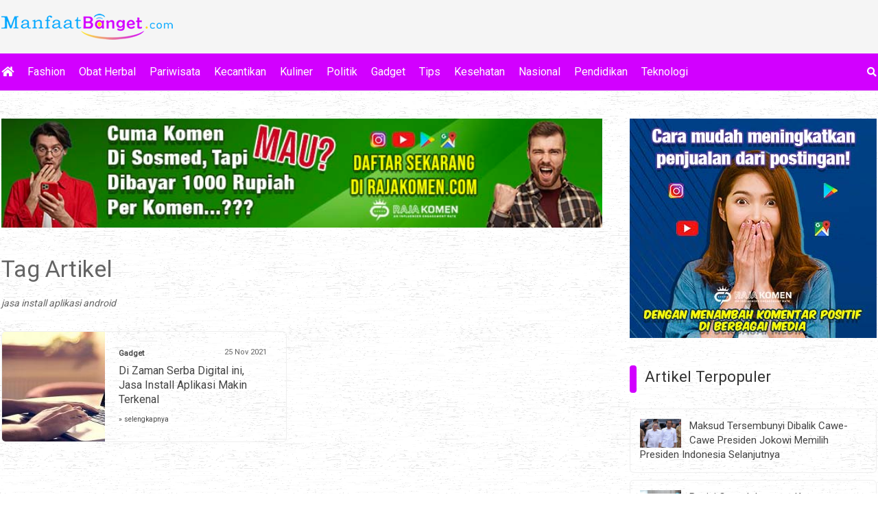

--- FILE ---
content_type: text/html; charset=UTF-8
request_url: https://manfaatbanget.com/tag/jasa-install-aplikasi-android/
body_size: 7645
content:
<!DOCTYPE HTML>
<html>
<head>
<meta charset="UTF-8"/>
<title>Tags Artikel - jasa install aplikasi android</title> 
<base href="https://manfaatbanget.com" />
<meta name="description" content="" />
<meta name="keywords" content="" />
<meta name="viewport" content="width=device-width, initial-scale=1">
<link href="./tm_design/icon_page.png" rel="shortcut icon" />
<!-- fb -->
<meta property="og:url"           content="manfaatbanget.com/tag/jasa-install-aplikasi-android/" />
<meta property="og:type"          content="website" />
<meta property="og:title"         content="Tags Artikel - jasa install aplikasi android - ManfaatBanget.com" />
<meta property="og:description"   content="" />
<meta property="og:image"         content="https://manfaatbanget.com/tm_design/fbshare.jpg" />

<link rel="stylesheet" href="./tm_css/bootstrap.min.css" type="text/css" /> 
<link rel="stylesheet" href="./tm_css/general_style.css" type="text/css" /> 
<link rel="stylesheet" href="./tm_css/padding.css" type="text/css" /> 
<link rel="stylesheet" href="./tm_css/padding_resv.css" type="text/css" /> 
<link rel="stylesheet" href="./tm_css/menu_top2.css" type="text/css" /> 
<link rel="stylesheet" href="./tm_css/article1.css" type="text/css" />
<link rel="stylesheet" href="./tm_css/article_footer.css" type="text/css" />
<link rel="stylesheet" href="./tm_css/footer.css" type="text/css" />
<link rel="stylesheet" href="./tm_css/body2.css" type="text/css" />

<link rel="stylesheet" href="./tm_css/fontawesome-free/css/all.min.css" type="text/css" />

<meta name="viewport" content="width=device-width, initial-scale=1" />
<style>
.card_imgthumbnail{
	overflow:hidden;	
}
.card_imgthumbnail img{
	
	transition: transform .2s;	
}
.card_imgthumbnail img:hover{
  -ms-transform: scale(1.1); /* IE 9 */
  -webkit-transform: scale(1.1); /* Safari 3-8 */
  transform: scale(1.1);

}	
.border_only{
	border:solid 1px #EFEFEF;	
	border-radius:6px;
}
body{
	background: #fff url(../tm_design/bg_body.png) repeat;
}
.bg_trsf{
	background: #f5f5f5;	 
}
.bg_pop_artikel{
	background-color:#fff;
}
.admin_bg_footer{
	background-color:#D200FF;	 
}
.btn_theme{
	background-color:#D200FF;	
	color:#fff !important;	
}
.btn_theme:hover{
	background-color:#fc0;	
	 
}
/* big thumb nail */
a.kategory{
	color:#f5f5f !important;
}
a.kategory:hover{
	color:#D200FF !important;
}
.bg_big_thumb{
	background:#FCF3F5;
}
/* akhir edit css  dari admin*/
/* ******************************************** edit menu */
ul.ulnav_top li a{
	 color:#fff !important;
}
ul.ulnav_top li ul li a{
	background:#D200FF;
	border-bottom:solid 1px #EFEFEF;
}
ul.ulnav_top li a:hover{
	color:#fc0 !important;
}


/* ******************************************** edit side bar */
.side_bg_header{
/*	background:#D200FF; */
	padding:10px 10px 10px 10px;
}
.side_bg_header::before{
	background:#D200FF;
	content: '';
	width:10px;
	height:40px;;
	position:absolute;
	display:block;
	margin:0px 0px 0px -10px; 
	border-radius:4px;
}
.side_header_color{
	color:#333;
	padding-left:12px;
}
 
.wrap_pop_artikel{
	padding:4%;
	 
	margin-bottom:10px;
	border:solid 1px #EFEFEF;	
	border-radius:6px;
}
.article_sml{	 
	border-bottom:solid 0px red;	
}

.link_tag{
	background:#fff;	
}

a.link_tag{
	 
	 display:inline-block;
	 padding:5px 10px;
	 margin:8px 8px 8px 0px;
	 border-radius:6px;
	 
	 color:#666;
	 box-shadow:0px 0px 6px #ccc;
	 border:solid 1px  #fff;
}
a.link_tag:hover{
 	display:inline-block;
	padding:5px 10px;
	text-decoration:none;
 
	box-shadow:0px 0px 3px #333;
	
}
.bg_cari_mobile{
	padding:12px 0px 6px 0px;
}
/* ******************************************** edit footer  */
.bg_footer{
	background:#fff;
}
.footer_thumb{
	background:#f5f5f5;
}
.border_footer{
	border:solid 1px #EFEFEF;	
	border-radius:6px;
}
.color_copy{
	color:#fff;
}
.bg_opt{
	/*
	border:solid 1px #EFEFEF;
	border-radius:6px;
	*/
}
.bg_cari_mobile{
	background:#D200FF;
}
a{
	color:#444 !important;
}
a:hover{
	color:#D200FF !important;
	text-decoration:none;
}
.post_para_outter_r{
	border-radius:6px;
	border:solid 1px #EFEFEF;
}
.post_para_outter{
	border-radius:6px;
	border:solid 1px #EFEFEF;
}
.post_para_img_in{
	border-radius-left:6px;
}
a.a_home_header:hover{
		color:#D200FF !important;
	}
@media screen and (min-width:1000px){
	.home_header{
		height:500px;margin-bottom:50px;padding-top:0px;
	}
	a.a_home_header{
		font-size:160%;color:#f5f5f5 !important;
	}
	.bg_home_gradien{
		width:100%;padding:8% 0% 4% 0%;background-image:linear-gradient(to right,rgba(0,0,0,0.8),rgba(0,0,0,0));right:0px;height:500px;
	}
	.home_content{
		padding:0% 50% 0% 0%;
	}
	.menu_bg_opt{
		background: #D200FF;
	}
	ul.ulnav_footer li a{
		color:#fff !important;
	}
	ul.ulnav_footer li a:hover{
		color:#ccc !important;
	}
}
/* menu footer mobile */
@media screen and (max-width:999px){
	a.a_home_header{
		font-size:120%;color:#f5f5f5 !important;
	}
	.home_header{
		height:280px;margin-bottom:0px;padding-top:0px;
		margin-top:120px;
	}
	.bg_home_gradien{
		width:100%;padding:10% 0% 4% 0%;background-image:linear-gradient(to right,rgba(0,0,0,0.8),rgba(0,0,0,0));right:0px;height:280px;
	}
	.home_content{
		padding:0% 40% 0% 0%;
	}
	.menu_bg_opt{
		background: #D200FF;
	}
	ul.ulnav_footer li{
		display:block;
		float:left;
		width:50%;
	}
	
	ul.ulnav_footer li a{
		color:#fff !important;
		
		/* border-bottom:solid 1px #EFEFEF;*/
	}
	ul.ulnav_footer li a:hover{
		 
		background:#55795E;
	}
}
@media screen and (max-width:460px){
	.home_header{
		height:280px;margin-bottom:0px;padding-top:0px;
		margin-top:100px;
	}
}
</style> 
<!-- -->
<script type='text/javascript' src='https://platform-api.sharethis.com/js/sharethis.js#property=6056248339329f00123ae9af&product=sop' async='async'></script>
<!-- -->
</head>

<body>
<div class=""   id="idmove_top"></div>
<div class="just_float bg_trsf cont_top" id="idauto_fixed">
	<div class="just_float bg_trsf">
		<div class="wcenter" id="idblock_logo">  
			<div class="wcenter_in">
				<div class="just_float fleft show_on_mobile padd_top10"  ></div>
				<div class="just_float fleft padd_top20 padd_bottom20" >
					<div class="fleft logo_new text-center">
						<a href="/"><img src="tm_images/websetting/90a4412d837beec0.png" alt="Manfaat Banget" class="bd_logo_img" /></a>
					</div>				
					<div class="fright padd_top10 show_on_desk">
						<div class="sharethis-inline-share-buttons"></div> 
					</div>
				</div>
			</div><!-- wcenter_in-->    
		</div><!-- wcenter-->
		<div class="show_on_desk border_all radius_5 shadow" id="idcari" style="padding:10px; position:fixed;z-index:1550;right:10px;top:90px;background:#fff;display:none;">	
			<div class="just_float" >
				<form method="get" action="/cari-artikel-key.php">
					<div class="fleft" style="width:300px;margin-right:5px;">									
						<input type="text" class="form-control" name="keyword" placeholder="Cari artikel, input keyword" />
					</div>
					<div class="fleft"><button class="btn btn_theme" style="color:#fff;"><span class="fas fa-search " ></span></button></div>
				</form>
			</div>		 
			<div class="just_float padd_top10 text-center" onclick="jQuery('#idcari').hide();">
				<span class="fas fa-times ishovered"></span>
			</div>
		</div>
		<div class="just_float fleft show_on_mobile border_bottom bg_cari_mobile"  >
			<div class="wcenter">  
				<div class="wcenter_in">
					<div class="just_float show_on_mobile ">
						<div class="fright text-center"> 
							<div class="ishover fright" onclick="jstoggle_glip('idmobmenutop_click','idglip')" id="idmenu_mobile">
								 <div class="menu_icon fright" id="idglip"></div>                
							</div>
						</div>
						<div class="fleft ishovered" onclick="jQuery('#idfrmcari_mobile').show()">
							<span class="fas fa-search " style="color:#fff;"></span>
						</div>
					</div>
					<div class="just_float show_on_mobile border_top " id="idfrmcari_mobile" style="display:none; padding:12px;">
						  
								
								<form  class="form-inline" method="get" action="/cari-artikel-key.php">
									<div class="fleft " style="width:80%;"><input type="text" class="form-control" name="keyword" placeholder="Input keyword"/></div>
									<div class="fleft" style="margin-left:5px;">
										<button class="btn btn-dark"><span class="fas fa-search " style="color:#fff;border"></span></button>
									</div>
									<div class="fleft color_red ishovered" style="margin:8px 0px 0px 10px;" onclick="jQuery('#idfrmcari_mobile').hide()"><span class="fas fa-times hovered"></span>
									</div>
									 
								</form>
							 
					</div>
				</div>
			</div>
		</div>
	</div>
	<div class="just_float padd_top10 padd_bottom10 show_on_desk border_bottom menu_bg_opt" id="idmobmenutop_click">
		<div class="wcenter">  
			<div class="wcenter_in">
				<div class="fleft widthleft_menu" style="">
					<ul class="ulnav_top">
						<li class="text-left "><a href="/"><i class="fas fa-home text_hover_yellow ishovered"></i></a></li><li><a href="/fashion/">Fashion</a></li><li><a href="/obat-herbal/">Obat Herbal</a></li><li><a href="/pariwisata/">Pariwisata</a></li><li><a href="/kecantikan/">Kecantikan</a></li><li><a href="/kuliner/">Kuliner</a></li><li><a href="/politik/">Politik</a></li><li><a href="/gadget/">Gadget</a></li><li><a href="/tips/">Tips</a></li><li><a href="/kesehatan/">Kesehatan</a></li><li><a href="/nasional/">Nasional</a></li><li><a href="/pendidikan/">Pendidikan</a></li><li><a href="/teknologi/">Teknologi</a></li>						
					</ul> 
				</div>
				<div class="fleft widthright_menu show_on_desk" style="" onclick="jQuery('#idcari').show();">
					<span class="fas fa-search  fright text_hover_yellow ishovered"></span>
				</div> 
			</div>
		</div>
	</div>
</div> <!-- end of -- cont_top--> 

<div class="just_float cont_top_spr" id="idspsrmenu"  ></div><div class="just_float nfbody_wrapper" >
	<div class="wcenter">
		<div class="wcenter_in">
			 
			
			<div class="just_float padd_bottom40 nfbody">
				<div class="cont_left fleft" id="idcont_left">
					<div class="just_float padd_bottom40 img_full">
						<div class="just_float ">
							<div class="img_full"><a href="/linkclick.php?keylink=63a68ec156482d1ed1567f7d3a1694d4" target="_blank"><img src="./tm_images/banner/50aca1fbeffecc82.jpg" alt="RajaKomen" title="RajaKomen" /></a></div> 
					 </div>							</div>
					<div class="just_float"><h1>Tag Artikel</h1></div><div class="just_float align_left padd_bottom20"><i>jasa install aplikasi android</i></div><!--
<div class="just_float">
						<p style="margin:0px 0px 20px 0px;"><img src="./tm_design/img_spr.png" alt="" /></p>
					</div>

-->
<div class="just_float padd_bottom10"></div><div class="just_float"><div class="post_para_outter fleft" ><div class="post_para_img fleft">
											<div class="post_para_img_in fleft card_imgthumbnail">
												<a href="/gadget/di-zaman-serba-digital-ini-jasa-install-aplikasi-makin-terkenal/" title="Di Zaman Serba Digital ini, Jasa Install Aplikasi Makin Terkenal" ><img src="./tm_images/article/thumb/8242c4b0dfda7d39.jpg" alt="Rajakomen" /></a>
											</div>
										</div><div class="fleft below_img bg_opt" ><div class="just_float" >
												<p class="post_para_pcat">
													<a href="/gadget/" class="fontsize_80 fontbold">Gadget</a> 
													<span class="icon_tgl fright">25 Nov 2021</span>
												</p>
												<p class="post_para_plink"><a href="/gadget/di-zaman-serba-digital-ini-jasa-install-aplikasi-makin-terkenal/" class="post_para_link">Di Zaman Serba Digital ini, Jasa Install Aplikasi Makin Terkenal </a> </p>																		
												 
												<p class="post_para_p fontsize_90">
													<a href="gadget/di-zaman-serba-digital-ini-jasa-install-aplikasi-makin-terkenal/" class="small">&raquo; selengkapnya</a>
												</p>  
											</div>
											<div class="just_float padd_top10" >
												 
												<div class="fright " >
													
												</div>
											</div>
										</div>
								</div></div>		
                </div><!-- end of idcont_left-->
                <div class="cont_right fright" id="idcont_right">
	<div class="auto_fly" id="idwrap_right">
			<div class="just_float" id="idwrap_right_ref">
						<div class="just_float padd_bottom40 show_on_mobile" ></div>
						<div class="just_float img_full padd_bottom20 " >
							<div class="text-center banner_x"><a href="/linkclick.php?keylink=6de8d1ddbf5e6a070ae37b6c071655a0" target="_blank"><img src="./tm_images/banner/7e785c996d2f2a8f.jpg" alt="RajaKomen" title="RajaKomen" /></a></div>						 
						
						</div>
						<div class="just_float padd_bottom10" ></div>
						<div class="just_float side_bg_header" >
							<span class="fontsize_160 side_header_color" >Artikel Terpopuler</span>
						</div>
						 
						<div class="just_float padd_bottom20 padd_top20" >
							<div class="just_float wrap_pop_artikel" >
													<div class="just_float article_sml">
														<div class="article_sml_img fleft">
															<div class="article_sml_img_in fleft card_imgthumbnail">
																<a href="/politik/maksud-tersembunyi-pejabat-negara-dibalik-cawecawe-memilih-pemimpin-selanjutnya/" title="Maksud Tersembunyi Dibalik Cawe-Cawe Presiden Jokowi Memilih Presiden Indonesia Selanjutnya" ><img src="./tm_images/article/thumb/28c2939e191ab5aa.jpg" alt="cawe cawe jokowi" /></a>
															</div>
														</div>													 
														<p class="article_plink_sml"><a href="/politik/maksud-tersembunyi-pejabat-negara-dibalik-cawecawe-memilih-pemimpin-selanjutnya/" >Maksud Tersembunyi Dibalik Cawe-Cawe Presiden Jokowi Memilih Presiden Indonesia Selanjutnya </a></p>
														
													</div>
												</div><!--end of article_artikel --><div class="just_float wrap_pop_artikel" >
													<div class="just_float article_sml">
														<div class="article_sml_img fleft">
															<div class="article_sml_img_in fleft card_imgthumbnail">
																<a href="/tips/begini-contoh-laporan-keuangan-sederhana-yang-cocok-untuk-pelaku-umkm/" title="Begini Contoh Laporan Keuangan Sederhana yang Cocok Untuk Pelaku UMKM" ><img src="./tm_images/article/thumb/653178de086492a5.jpg" alt="Gobiz" /></a>
															</div>
														</div>													 
														<p class="article_plink_sml"><a href="/tips/begini-contoh-laporan-keuangan-sederhana-yang-cocok-untuk-pelaku-umkm/" >Begini Contoh Laporan Keuangan Sederhana yang Cocok Untuk Pelaku UMKM </a></p>
														
													</div>
												</div><!--end of article_artikel --><div class="just_float wrap_pop_artikel" >
													<div class="just_float article_sml">
														<div class="article_sml_img fleft">
															<div class="article_sml_img_in fleft card_imgthumbnail">
																<a href="/nasional/smk-pelita-alikhsan-sumedang-menghadirkan-3-jurusan-untuk-pembangunan-industri/" title="SMK Pelita Al-Ikhsan Sumedang Menghadirkan 3 Jurusan Untuk Pembangunan &amp; Industri" ><img src="./tm_images/article/thumb/17b85952e91b02f6.jpg" alt="SMK Pelita Al-Ikhsan Sumedang Menghadirkan 3 Jurusan Untuk Pembangunan &amp; Industri" /></a>
															</div>
														</div>													 
														<p class="article_plink_sml"><a href="/nasional/smk-pelita-alikhsan-sumedang-menghadirkan-3-jurusan-untuk-pembangunan-industri/" >SMK Pelita Al-Ikhsan Sumedang Menghadirkan 3 Jurusan Untuk Pembangunan &amp; Industri </a></p>
														
													</div>
												</div><!--end of article_artikel --><div class="just_float wrap_pop_artikel" >
													<div class="just_float article_sml">
														<div class="article_sml_img fleft">
															<div class="article_sml_img_in fleft card_imgthumbnail">
																<a href="/obat-herbal/sarang-semut-papua-aneh-tapi-banyak-manfaat/" title="Sarang Semut Papua, Aneh Tapi Banyak Manfaat" ><img src="./tm_images/article/thumb/dc943002155b8184.jpg" alt="Sarang Semut Papua, Aneh Tapi Banyak Manfaat" /></a>
															</div>
														</div>													 
														<p class="article_plink_sml"><a href="/obat-herbal/sarang-semut-papua-aneh-tapi-banyak-manfaat/" >Sarang Semut Papua, Aneh Tapi Banyak Manfaat </a></p>
														
													</div>
												</div><!--end of article_artikel --><div class="just_float wrap_pop_artikel" >
													<div class="just_float article_sml">
														<div class="article_sml_img fleft">
															<div class="article_sml_img_in fleft card_imgthumbnail">
																<a href="/kecantikan/kelebihan-deodorant-spray-dari-mulai-cepat-kering-wangi-sepanjang-hari/" title="Kelebihan Sr12 Deodorant Spray Dari Mulai Cepat Kering Hingga Wangi Sepanjang Hari" ><img src="./tm_images/article/thumb/5a21023de7da10e6.jpg" alt="Kelebihan Sr12 Deodorant Spray Dari Mulai Cepat Kering Hingga Wangi Sepanjang Hari" /></a>
															</div>
														</div>													 
														<p class="article_plink_sml"><a href="/kecantikan/kelebihan-deodorant-spray-dari-mulai-cepat-kering-wangi-sepanjang-hari/" >Kelebihan Sr12 Deodorant Spray Dari Mulai Cepat Kering Hingga Wangi Sepanjang Hari </a></p>
														
													</div>
												</div><!--end of article_artikel --><div class="just_float wrap_pop_artikel" >
													<div class="just_float article_sml">
														<div class="article_sml_img fleft">
															<div class="article_sml_img_in fleft card_imgthumbnail">
																<a href="/fashion/ini-dia-7-artis-yang-hobi-bersepeda-sampai-ada-yang-bisa-touring-jauh-lho-/" title="Ini dia 7 Artis yang Hobi Bersepeda, Sampai Ada yang Bisa Touring Jauh Lho !" ><img src="./tm_images/article/thumb/7b9ccfeeff717ac9.jpg" alt="Ini dia 7 Artis yang Hobi Bersepeda, Sampai Ada yang Bisa Touring Jauh Lho !" /></a>
															</div>
														</div>													 
														<p class="article_plink_sml"><a href="/fashion/ini-dia-7-artis-yang-hobi-bersepeda-sampai-ada-yang-bisa-touring-jauh-lho-/" >Ini dia 7 Artis yang Hobi Bersepeda, Sampai Ada yang Bisa Touring Jauh Lho ! </a></p>
														
													</div>
												</div><!--end of article_artikel -->							 
						</div>
						
						<div class="just_float padd_bottom20" ></div>
						<div class="just_float side_bg_header" >
							<span class="fontsize_160 side_header_color " >Kategori</span>
						</div>
						<div class="just_float padd_bottom20" ></div>
						<div class="just_float padd_bottom40 show_on_mobile" ></div>
						<div class="just_float padd_bottom20" >
							
						<a href="/fashion/" class="link_tag fontsize_90">Fashion</a><a href="/obat-herbal/" class="link_tag fontsize_90">Obat Herbal</a><a href="/pariwisata/" class="link_tag fontsize_90">Pariwisata</a><a href="/kecantikan/" class="link_tag fontsize_90">Kecantikan</a><a href="/kuliner/" class="link_tag fontsize_90">Kuliner</a><a href="/politik/" class="link_tag fontsize_90">Politik</a><a href="/gadget/" class="link_tag fontsize_90">Gadget</a><a href="/tips/" class="link_tag fontsize_90">Tips</a><a href="/kesehatan/" class="link_tag fontsize_90">Kesehatan</a><a href="/nasional/" class="link_tag fontsize_90">Nasional</a><a href="/pendidikan/" class="link_tag fontsize_90">Pendidikan</a><a href="/teknologi/" class="link_tag fontsize_90">Teknologi</a>						
					
						</div>
						<div class="just_float padd_bottom20" ></div>
												<div class="just_float nfh" id="id_stop">
														<div class="just_float padd_all10 side_bg_header" >	
								<span class="fontsize_160 side_header_color" >Artikel Trending</span>
							</div>
							<div class="just_float padd_bottom20" ></div>
							<div class="just_float padd_bottom20" >
							<div class="just_float" style="margin:0px 0px 5px 0px;">
										<div class="just_float article_sml">
											<div class="article_sml_img fleft">
												<div class="article_sml_img_in fleft card_imgthumbnail">
													<a href="/teknologi/peran-alat-analisis-sentimen-dalam-menjaga-reputasi-online/" title="Peran Alat Analisis Sentimen dalam Menjaga Reputasi Online" ><img src="./tm_images/article/thumb/99fd183181be610a.jpg" alt="Reputasi" /></a>
												</div>
											</div>													 
											<p class="article_plink_sml"><a href="/teknologi/peran-alat-analisis-sentimen-dalam-menjaga-reputasi-online/" >Peran Alat Analisis Sentimen dalam Menjaga Reputasi Online</a></p>
											
										</div>
									</div><!--end of article_artikel --><div class="just_float" style="margin:0px 0px 5px 0px;">
										<div class="just_float article_sml">
											<div class="article_sml_img fleft">
												<div class="article_sml_img_in fleft card_imgthumbnail">
													<a href="/teknologi/komunikasi-dua-arah-strategi-ampuh-untuk-meningkatkan-citra-di-media-sosial/" title="Komunikasi Dua Arah: Strategi Ampuh untuk Meningkatkan Citra di Media Sosial" ><img src="./tm_images/article/thumb/8dd8ec9814431122.jpg" alt="Reputasi" /></a>
												</div>
											</div>													 
											<p class="article_plink_sml"><a href="/teknologi/komunikasi-dua-arah-strategi-ampuh-untuk-meningkatkan-citra-di-media-sosial/" >Komunikasi Dua Arah: Strategi Ampuh untuk Meningkatkan Citra di Media Sosial</a></p>
											
										</div>
									</div><!--end of article_artikel --><div class="just_float" style="margin:0px 0px 5px 0px;">
										<div class="just_float article_sml">
											<div class="article_sml_img fleft">
												<div class="article_sml_img_in fleft card_imgthumbnail">
													<a href="/teknologi/strategi-seo-terbaik-untuk-memperkuat-reputasi-online-bisnis-anda/" title="Strategi SEO Terbaik untuk Memperkuat Reputasi Online Bisnis Anda" ><img src="./tm_images/article/thumb/015b2ca91c1db995.jpg" alt="Reputasi" /></a>
												</div>
											</div>													 
											<p class="article_plink_sml"><a href="/teknologi/strategi-seo-terbaik-untuk-memperkuat-reputasi-online-bisnis-anda/" >Strategi SEO Terbaik untuk Memperkuat Reputasi Online Bisnis Anda</a></p>
											
										</div>
									</div><!--end of article_artikel --><div class="just_float" style="margin:0px 0px 5px 0px;">
										<div class="just_float article_sml">
											<div class="article_sml_img fleft">
												<div class="article_sml_img_in fleft card_imgthumbnail">
													<a href="/teknologi/mengukur-persepsi-publik-dengan-tools-analisis-reputasi-digital/" title="Mengukur Persepsi Publik dengan Tools Analisis Reputasi Digital" ><img src="./tm_images/article/thumb/2d533824b4d6fa90.jpg" alt="Reputasi" /></a>
												</div>
											</div>													 
											<p class="article_plink_sml"><a href="/teknologi/mengukur-persepsi-publik-dengan-tools-analisis-reputasi-digital/" >Mengukur Persepsi Publik dengan Tools Analisis Reputasi Digital</a></p>
											
										</div>
									</div><!--end of article_artikel --><div class="just_float" style="margin:0px 0px 5px 0px;">
										<div class="just_float article_sml">
											<div class="article_sml_img fleft">
												<div class="article_sml_img_in fleft card_imgthumbnail">
													<a href="/teknologi/reputasi-bisnis-di-era-digital-tantangan-dan-strategi-menghadapinya/" title="Reputasi Bisnis di Era Digital: Tantangan dan Strategi Menghadapinya" ><img src="./tm_images/article/thumb/917fbc4b433022f9.jpg" alt="reputasi bisnis" /></a>
												</div>
											</div>													 
											<p class="article_plink_sml"><a href="/teknologi/reputasi-bisnis-di-era-digital-tantangan-dan-strategi-menghadapinya/" >Reputasi Bisnis di Era Digital: Tantangan dan Strategi Menghadapinya</a></p>
											
										</div>
									</div><!--end of article_artikel --><div class="just_float" style="margin:0px 0px 5px 0px;">
										<div class="just_float article_sml">
											<div class="article_sml_img fleft">
												<div class="article_sml_img_in fleft card_imgthumbnail">
													<a href="/teknologi/menghindari-human-error-dengan-pemantauan-otomatis-berbasis-teknologi/" title="Menghindari Human Error dengan Pemantauan Otomatis Berbasis Teknologi" ><img src="./tm_images/article/thumb/d28e1c363577a70b.jpg" alt="Pantau Bisnis " /></a>
												</div>
											</div>													 
											<p class="article_plink_sml"><a href="/teknologi/menghindari-human-error-dengan-pemantauan-otomatis-berbasis-teknologi/" >Menghindari Human Error dengan Pemantauan Otomatis Berbasis Teknologi</a></p>
											
										</div>
									</div><!--end of article_artikel -->							<div class="just_float padd_top20 img_full" >
								<div class="align_center banner_x"><a href="/linkclick.php?keylink=0e8e24c3e9954e7ed0bb9dfbdd4ced61" target="_blank"><img src="./tm_images/banner/131c6b980403bc43.jpg" alt="RajaKomen" title="RajaKomen" /></a></div>							</div>
						</div>
					</div><!-- end of nfh -->
			</div>
		</div>
	</div><!-- end of cont_right-->
 			</div><!-- end of nfbody-->
		</div><!-- end of wcenter-->
	</div><!-- end of wcenter_in-->
</div> <!-- end nfbody_wrapper	 -->

<div class="just_float padd_top40 margin_top40"></div>
<div class="just_float padd_top40 margin_top40 footer_thumb">
	<div class="wcenter">  
		<div class="wcenter_sp_footer"> 
		 <div class="just_float padd_bottom20" ><div class="fleft article_footer bg_footer border_footer">
										<div class="just_float padd_all15">
											<div class="article_footer_img fleft ">
												<div class="article_footer_img_in fleft card_imgthumbnail">
													<a href="/pendidikan/biaya-pendidikan-kelas-reguler-dan-non-reguler-per-semester-sekitar-55-juta-untuk-program-studi-sistem-informasi/" title="Biaya Pendidikan Kelas Reguler dan Non Reguler Per Semester Sekitar 5,5 Juta Untuk Program Studi Sistem Informasi" ><img src="./tm_images/article/thumb/c69a02a9ce632703.jpg" alt="sistem_informasi_s1_image" /></a>
												</div>
											</div>
									 
											<p class="article_plink_sml"><a href="/pendidikan/biaya-pendidikan-kelas-reguler-dan-non-reguler-per-semester-sekitar-55-juta-untuk-program-studi-sistem-informasi/" class="fontbold">Biaya Pendidikan Kelas Reguler dan Non Reguler Per Semester Sekitar 5,5 Juta Untuk Program Studi Sistem Informasi </a></p>
											<p class="article_pfooter ">
												<p class="fleft article_footer_pcat">
													<p class="fleft"><a href="/pendidikan/" class="fontsize_85 fontbold">Pendidikan</a> </p>
													<p class="fright  fontsize_80 ">
														<span class="glyphicon glyphicon-calendar small"></span> 5 Jan 2026 | <span class="glyphicon glyphicon-eye-open small"></span> 34
													</p>	
												</p> 
											</p>										
										</div>
									</div><!--end of article_artikel --><div class="fleft article_footer bg_footer border_footer">
										<div class="just_float padd_all15">
											<div class="article_footer_img fleft ">
												<div class="article_footer_img_in fleft card_imgthumbnail">
													<a href="/pendidikan/jurusan-manajemen-bisnis-syariah-mencetak-lulusan-unggul-cerdas-dan-berkarakter-islami/" title="Jurusan Manajemen Bisnis Syariah: Mencetak Lulusan Unggul, Cerdas dan Berkarakter Islami" ><img src="./tm_images/article/thumb/9311b0a71185c1d7.jpg" alt="Jurusan Manajemen Bisnis Syariah: Mencetak Lulusan Unggul, Cerdas dan Berkarakter Islami" /></a>
												</div>
											</div>
									 
											<p class="article_plink_sml"><a href="/pendidikan/jurusan-manajemen-bisnis-syariah-mencetak-lulusan-unggul-cerdas-dan-berkarakter-islami/" class="fontbold">Jurusan Manajemen Bisnis Syariah: Mencetak Lulusan Unggul, Cerdas dan Berkarakter Islami </a></p>
											<p class="article_pfooter ">
												<p class="fleft article_footer_pcat">
													<p class="fleft"><a href="/pendidikan/" class="fontsize_85 fontbold">Pendidikan</a> </p>
													<p class="fright  fontsize_80 ">
														<span class="glyphicon glyphicon-calendar small"></span> 4 Nov 2025 | <span class="glyphicon glyphicon-eye-open small"></span> 131
													</p>	
												</p> 
											</p>										
										</div>
									</div><!--end of article_artikel --><div class="fleft article_footer_r bg_footer border_footer">
										<div class="just_float padd_all15">
											<div class="article_footer_img fleft ">
												<div class="article_footer_img_in fleft card_imgthumbnail">
													<a href="/tips/revolusi-konten-tren-pemasaran-media-sosial-2025-yang-akan-mengubah-segalanya/" title="Revolusi Konten: Tren Pemasaran Media Sosial 2025 yang Akan Mengubah Segalanya" ><img src="./tm_images/article/thumb/e1a777d6cdcb9a61.jpg" alt="Pemasaran Media Sosial" /></a>
												</div>
											</div>
									 
											<p class="article_plink_sml"><a href="/tips/revolusi-konten-tren-pemasaran-media-sosial-2025-yang-akan-mengubah-segalanya/" class="fontbold">Revolusi Konten: Tren Pemasaran Media Sosial 2025 yang Akan Mengubah Segalanya </a></p>
											<p class="article_pfooter ">
												<p class="fleft article_footer_pcat">
													<p class="fleft"><a href="/tips/" class="fontsize_85 fontbold">Tips</a> </p>
													<p class="fright  fontsize_80 ">
														<span class="glyphicon glyphicon-calendar small"></span> 10 Apr 2025 | <span class="glyphicon glyphicon-eye-open small"></span> 194
													</p>	
												</p> 
											</p>										
										</div>
									</div><!--end of article_artikel --></div><div class="just_float padd_bottom20" ><div class="fleft article_footer bg_footer border_footer">
										<div class="just_float padd_all15">
											<div class="article_footer_img fleft ">
												<div class="article_footer_img_in fleft card_imgthumbnail">
													<a href="/pendidikan/kelas-toefl-dengan-fasilitas-tryout-rutin-dan-feedback-ahli/" title="Kelas TOEFL dengan Fasilitas Tryout Rutin dan Feedback Ahli" ><img src="./tm_images/article/thumb/ee910c49d0899618.jpg" alt="Google " /></a>
												</div>
											</div>
									 
											<p class="article_plink_sml"><a href="/pendidikan/kelas-toefl-dengan-fasilitas-tryout-rutin-dan-feedback-ahli/" class="fontbold">Kelas TOEFL dengan Fasilitas Tryout Rutin dan Feedback Ahli </a></p>
											<p class="article_pfooter ">
												<p class="fleft article_footer_pcat">
													<p class="fleft"><a href="/pendidikan/" class="fontsize_85 fontbold">Pendidikan</a> </p>
													<p class="fright  fontsize_80 ">
														<span class="glyphicon glyphicon-calendar small"></span> 20 Apr 2025 | <span class="glyphicon glyphicon-eye-open small"></span> 196
													</p>	
												</p> 
											</p>										
										</div>
									</div><!--end of article_artikel --><div class="fleft article_footer bg_footer border_footer">
										<div class="just_float padd_all15">
											<div class="article_footer_img fleft ">
												<div class="article_footer_img_in fleft card_imgthumbnail">
													<a href="/gadget/al-quran-online-sebagai-sarana-meningkatkan-keimanan-di-era-digital/" title="Al Quran Online sebagai Sarana Meningkatkan Keimanan di Era Digital" ><img src="./tm_images/article/thumb/b851c45fef6ece73.jpg" alt="Al Quran Online sebagai Sarana Meningkatkan Keimanan di Era Digital" /></a>
												</div>
											</div>
									 
											<p class="article_plink_sml"><a href="/gadget/al-quran-online-sebagai-sarana-meningkatkan-keimanan-di-era-digital/" class="fontbold">Al Quran Online sebagai Sarana Meningkatkan Keimanan di Era Digital </a></p>
											<p class="article_pfooter ">
												<p class="fleft article_footer_pcat">
													<p class="fleft"><a href="/gadget/" class="fontsize_85 fontbold">Gadget</a> </p>
													<p class="fright  fontsize_80 ">
														<span class="glyphicon glyphicon-calendar small"></span> 21 Jan 2026 | <span class="glyphicon glyphicon-eye-open small"></span> 5
													</p>	
												</p> 
											</p>										
										</div>
									</div><!--end of article_artikel --><div class="fleft article_footer_r bg_footer border_footer">
										<div class="just_float padd_all15">
											<div class="article_footer_img fleft ">
												<div class="article_footer_img_in fleft card_imgthumbnail">
													<a href="/tips/awal-puasa-ramadan-menurut-alqur’an-dan-hadis-tinjauan-historis/" title="Awal Puasa Ramadan Menurut Al-Qur’an dan Hadis: Tinjauan Historis" ><img src="./tm_images/article/thumb/edbcc916e32633fa.jpg" alt="Awal Puasa Ramadan Menurut Al-Qur’an dan Hadis: Tinjauan Historis" /></a>
												</div>
											</div>
									 
											<p class="article_plink_sml"><a href="/tips/awal-puasa-ramadan-menurut-alqur’an-dan-hadis-tinjauan-historis/" class="fontbold">Awal Puasa Ramadan Menurut Al-Qur’an dan Hadis: Tinjauan Historis </a></p>
											<p class="article_pfooter ">
												<p class="fleft article_footer_pcat">
													<p class="fleft"><a href="/tips/" class="fontsize_85 fontbold">Tips</a> </p>
													<p class="fright  fontsize_80 ">
														<span class="glyphicon glyphicon-calendar small"></span> 7 Apr 2025 | <span class="glyphicon glyphicon-eye-open small"></span> 1
													</p>	
												</p> 
											</p>										
										</div>
									</div><!--end of article_artikel --></div><div class="just_float padd_bottom20" ><div class="fleft article_footer bg_footer border_footer">
										<div class="just_float padd_all15">
											<div class="article_footer_img fleft ">
												<div class="article_footer_img_in fleft card_imgthumbnail">
													<a href="/pendidikan/simulasi-tryout-online-ukom-perekam-medis-gratis-dan-akurat-persiapkan-diri-anda-dengan-tryoutid/" title="Simulasi Tryout Online UKOM Perekam Medis Gratis dan Akurat: Persiapkan Diri Anda dengan Tryout.id" ><img src="./tm_images/article/thumb/3f49cdd629e464bf.jpg" alt="Google " /></a>
												</div>
											</div>
									 
											<p class="article_plink_sml"><a href="/pendidikan/simulasi-tryout-online-ukom-perekam-medis-gratis-dan-akurat-persiapkan-diri-anda-dengan-tryoutid/" class="fontbold">Simulasi Tryout Online UKOM Perekam Medis Gratis dan Akurat: Persiapkan Diri Anda dengan Tryout.id </a></p>
											<p class="article_pfooter ">
												<p class="fleft article_footer_pcat">
													<p class="fleft"><a href="/pendidikan/" class="fontsize_85 fontbold">Pendidikan</a> </p>
													<p class="fright  fontsize_80 ">
														<span class="glyphicon glyphicon-calendar small"></span> 5 Jun 2025 | <span class="glyphicon glyphicon-eye-open small"></span> 143
													</p>	
												</p> 
											</p>										
										</div>
									</div><!--end of article_artikel --><div class="fleft article_footer bg_footer border_footer">
										<div class="just_float padd_all15">
											<div class="article_footer_img fleft ">
												<div class="article_footer_img_in fleft card_imgthumbnail">
													<a href="/pendidikan/bingung-pilih-jurusan-di-bandung-masoem-university-punya-banyak-pilihan/" title="Bingung Pilih Jurusan di Bandung Ma&#039;soem University Punya Banyak Pilihan" ><img src="./tm_images/article/thumb/e73cf50e1c1d733b.jpg" alt="https://masoemuniversity.ac.id" /></a>
												</div>
											</div>
									 
											<p class="article_plink_sml"><a href="/pendidikan/bingung-pilih-jurusan-di-bandung-masoem-university-punya-banyak-pilihan/" class="fontbold">Bingung Pilih Jurusan di Bandung Ma&#039;soem University Punya Banyak Pilihan </a></p>
											<p class="article_pfooter ">
												<p class="fleft article_footer_pcat">
													<p class="fleft"><a href="/pendidikan/" class="fontsize_85 fontbold">Pendidikan</a> </p>
													<p class="fright  fontsize_80 ">
														<span class="glyphicon glyphicon-calendar small"></span> 23 Sep 2024 | <span class="glyphicon glyphicon-eye-open small"></span> 710
													</p>	
												</p> 
											</p>										
										</div>
									</div><!--end of article_artikel --><div class="fleft article_footer_r bg_footer border_footer">
										<div class="just_float padd_all15">
											<div class="article_footer_img fleft ">
												<div class="article_footer_img_in fleft card_imgthumbnail">
													<a href="/kuliner/resep-takoyaki-kentang-enak-dan-lembut-pasti-berhasil-dibuat-pemula-sekali-pun/" title="Resep Takoyaki Kentang Enak dan Lembut, Pasti Berhasil Dibuat Pemula Sekali Pun!" ><img src="./tm_images/article/thumb/2447e50af2dafdba.jpg" alt="Resep Takoyaki Kentang Enak dan Lembut, Pasti Berhasil Dibuat Pemula Sekali Pun!" /></a>
												</div>
											</div>
									 
											<p class="article_plink_sml"><a href="/kuliner/resep-takoyaki-kentang-enak-dan-lembut-pasti-berhasil-dibuat-pemula-sekali-pun/" class="fontbold">Resep Takoyaki Kentang Enak dan Lembut, Pasti Berhasil Dibuat Pemula Sekali Pun! </a></p>
											<p class="article_pfooter ">
												<p class="fleft article_footer_pcat">
													<p class="fleft"><a href="/kuliner/" class="fontsize_85 fontbold">Kuliner</a> </p>
													<p class="fright  fontsize_80 ">
														<span class="glyphicon glyphicon-calendar small"></span> 23 Jun 2024 | <span class="glyphicon glyphicon-eye-open small"></span> 353
													</p>	
												</p> 
											</p>										
										</div>
									</div><!--end of article_artikel --></div><div class="just_float padd_bottom20" ><div class="fleft article_footer bg_footer border_footer">
										<div class="just_float padd_all15">
											<div class="article_footer_img fleft ">
												<div class="article_footer_img_in fleft card_imgthumbnail">
													<a href="/tips/rekomendasi-jasa-tebang-pohon-besar-dan-beresiko-dengan-tim-ahli/" title="Rekomendasi Jasa Tebang Pohon Besar dan Beresiko dengan Tim Ahli" ><img src="./tm_images/article/thumb/da382d051c0991fe.jpg" alt="Jasa Tebang Pohon" /></a>
												</div>
											</div>
									 
											<p class="article_plink_sml"><a href="/tips/rekomendasi-jasa-tebang-pohon-besar-dan-beresiko-dengan-tim-ahli/" class="fontbold">Rekomendasi Jasa Tebang Pohon Besar dan Beresiko dengan Tim Ahli </a></p>
											<p class="article_pfooter ">
												<p class="fleft article_footer_pcat">
													<p class="fleft"><a href="/tips/" class="fontsize_85 fontbold">Tips</a> </p>
													<p class="fright  fontsize_80 ">
														<span class="glyphicon glyphicon-calendar small"></span> 1 Sep 2025 | <span class="glyphicon glyphicon-eye-open small"></span> 1223
													</p>	
												</p> 
											</p>										
										</div>
									</div><!--end of article_artikel --><div class="fleft article_footer bg_footer border_footer">
										<div class="just_float padd_all15">
											<div class="article_footer_img fleft ">
												<div class="article_footer_img_in fleft card_imgthumbnail">
													<a href="/pendidikan/tryout-cpns-persiapan-mudah-menghadapi-seleksi-berbasis-komputer/" title="Tryout CPNS: Persiapan Mudah Menghadapi Seleksi Berbasis Komputer" ><img src="./tm_images/article/thumb/d69e543384b4531b.jpg" alt="Tryout CPNS: Persiapan Mudah Menghadapi Seleksi Berbasis Komputer" /></a>
												</div>
											</div>
									 
											<p class="article_plink_sml"><a href="/pendidikan/tryout-cpns-persiapan-mudah-menghadapi-seleksi-berbasis-komputer/" class="fontbold">Tryout CPNS: Persiapan Mudah Menghadapi Seleksi Berbasis Komputer </a></p>
											<p class="article_pfooter ">
												<p class="fleft article_footer_pcat">
													<p class="fleft"><a href="/pendidikan/" class="fontsize_85 fontbold">Pendidikan</a> </p>
													<p class="fright  fontsize_80 ">
														<span class="glyphicon glyphicon-calendar small"></span> 14 Mei 2025 | <span class="glyphicon glyphicon-eye-open small"></span> 198
													</p>	
												</p> 
											</p>										
										</div>
									</div><!--end of article_artikel --><div class="fleft article_footer_r bg_footer border_footer">
										<div class="just_float padd_all15">
											<div class="article_footer_img fleft ">
												<div class="article_footer_img_in fleft card_imgthumbnail">
													<a href="/tips/benarkah-1000-view-youtube-shorts-berapa-rupiah-bisa-besar/" title="Benarkah 1000 View YouTube Shorts Berapa Rupiah Bisa Besar?" ><img src="./tm_images/article/thumb/f2f8f60528946593.jpg" alt="Benarkah 1000 View YouTube Shorts Berapa Rupiah Bisa Besar?" /></a>
												</div>
											</div>
									 
											<p class="article_plink_sml"><a href="/tips/benarkah-1000-view-youtube-shorts-berapa-rupiah-bisa-besar/" class="fontbold">Benarkah 1000 View YouTube Shorts Berapa Rupiah Bisa Besar? </a></p>
											<p class="article_pfooter ">
												<p class="fleft article_footer_pcat">
													<p class="fleft"><a href="/tips/" class="fontsize_85 fontbold">Tips</a> </p>
													<p class="fright  fontsize_80 ">
														<span class="glyphicon glyphicon-calendar small"></span> 22 Mar 2025 | <span class="glyphicon glyphicon-eye-open small"></span> 419
													</p>	
												</p> 
											</p>										
										</div>
									</div><!--end of article_artikel --></div>			
		</div> 
	</div>
	
</div><!-- end of nfbody_wrapper-->
<div class="just_float padd_bottom10 admin_bg_footer"  >
		<div class="wcenter">
			<div class="bodi_wraper">
			 
				<div class="just_float text-center">
					<ul class="ulnav_footer">
						<li><a href="/">Beranda</a></li>
						<li><a href="/tentang-kami/">Tentang Kami</a></li>
						<li><a href="/disclaimer/">Disclaimer</a></li>
					</ul>
				</div>
				<div class="padd_top40 just_float show_on_mobile"></div>
				<div class="padd_top30 just_float text-center fontsize_80 color_copy" >
					 Copyright © ManfaatBanget.com 2026 - All rights reserved
				</div>
			</div>
		</div>
	</div>
 <div id="img_scroll_top" onclick="fscroll('idmove_top')" style="display:none;position:fixed;bottom:50px;right:20px;">
            	<img src="./tm_design/go_top.png" alt="Scroll Top" />
                <span id="idpos_top_val"></span>
           </div>
		   <script src="./tm_js/google_jquery.min.js"></script>
<script src="./tm_js/bootstrap.min.js"></script>
<script src="./tm_js/theme-prime.js"></script>
</body>
</html>

--- FILE ---
content_type: text/css
request_url: https://manfaatbanget.com/tm_css/general_style.css
body_size: 1576
content:
@import url('https://fonts.googleapis.com/css2?family=Roboto&display=swap');
 
.bar_header{
	background:#70A179;width:6px;height:36px;
}
div.img_deft{
	float:left;
	margin:0px 30px 20px 0px;
}
body{
	
		background:#fff;/*url(../tm_design/body_pattern.png);*/
}


.border_bottom{
	border-bottom:solid 1px #f1f1f1;
}
.border_all{
	border:solid 1px #FFE1DF;
}
.border_top{
	border-top:solid 1px #f1f1f1;
}
.border_cekok{
	border-top:solid 1px #dedede;
}
.bg_main{
	background:#ccc;
}
 
.bg_secondary{
	background:#999;
}
.bg_fff{
	background:#fff;
}
.color_red{
	color:red;
}
.color_white{
	color:#fff;
}
a img:hover{
	opacity:0.8;
	filter:alpha(opacity=80);
}
a.read_more:hover{
	box-shadow: 0px 0px 5px  #646464 ;
}
.img_sosmed_icon a img {
	margin:0px 10px 0p 0px;
}
.menu_icon{
	background:url(../tm_design/icon_menu.png) no-repeat 0px 0px;
	width:30px;
	height:30px;
	float:left;	

}
.box_menu_m{
	 
	height:40px;
	width:30px;
}
.img_full img{
	width:100% !important;
	height:auto !important;;
}
.img_full p img{
	width:100% !important;
	height:auto !important;;
}
.icon_tgl{
	background:url(../tm_design/icon_tgl.png) no-repeat 0px center;
	padding:2px 0px 0px 17px;
	font-size:11px;
}
.ishovered:hover{
	cursor:pointer;
	
}
.radius_a{
	border-radius:4px;
}
.radius_b{
	border-radius:6px;
}
.radius_c{
	border-radius:8px;
}
.radius_d{
	border-radius:10px;
}
.fleft{float:left;}.fright{float:right;}.just_float{width:100%;float:left;}
.fontbold{
	font-weight:bold;
}
.fontsize_80{
	font-size:80%;
}
.fontsize_70{
	font-size:70%;
}
.fontsize_85{
	font-size:85%;
}
.fontsize_90{
	font-size:90%;
}
.fontsize_100{
	font-size:100%;
}
.fontsize_110{
	font-size:110%;
}
.fontsize_120{
	font-size:120%;
}
.fontsize_130{
	font-size:130%;
}
.fontsize_140{
	font-size:140%;
}
.fontsize_160{
	font-size:160%;
}
.fontsize_180{
	font-size:180%;
}
.fontsize_200{
	font-size:200%;
}
.set_shadow{
	box-shadow:0px 1px 5px #666;
}
.text_hover_yellow{
	color:#fff;
}
.text_hover_yellow:hover{
	color:#fc0;
}
.width50fix{
	width:50%;
}
.spr_line{
	height:4px;
	background:#B1346E;
	width:100px;	
}
.spr_line_in{
	height:4px;
	background:#333;
	width:90px;
}
/* paging  */
.paging {
	padding:5px;
	text-align  : center;	
	font-size   : 12px;	

}
.paging a
{
	padding:6px 10px 6px 10px;
	margin:4px;
	border              : 1px solid #666;
	text-decoration     : none; 
	font-size			:12px;
	color :#fff !important;
	background:#666;
	border-radius:4px;
	text-align:center;
}
.paging a:hover
{
	border           : 1px solid #fff;
	background-color : #333;
	color			 : #fff;
	box-shadow:0px 0px 2px #666;
	
}
.paging span.current
{
	padding:6px 10px 6px 10px;
	margin:4px;
	color			 :#fff;
	border           : 0px solid #333;
	background-color : #333;
	border-radius:5px;	
}

.paging span.disabled
{
	border       : 1px solid #ccc;
	color        : #666;
	padding:6px 10px 6px 10px;
	margin:4px;
	margin:2px;
	border-radius:5px;
	background-color : #dedede;
}
/* paging */
ul.ulnav_linkonly{
	margin:0px;
	padding:0px;
}
ul.ulnav_linkonly li{
	list-style:none;
	
}
ul.ulnav_linkonly li a{
	padding:5px 0px;
	display:block;
	color:#666;
	border-bottom:solid 1px #eee;
}
ul.ulnav_linkonly li a:hover{
	padding:5px 0px;
	display:block;
	color:#999;
}

 
.thumb_p p{
	line-height:18px;
}
 
@media screen and (min-width:1170px){
	.width20_resv{
		width:20%;
	}
	.width30_resv{
		width:30%;
	}
	.width40_resv{
		width:40%;
	}
	.width50_resv{
		width:50%;
	}
	.width50_resv_small{
		width:50%;
	}
	.width60_resv{
		width:60%;
	}
	.width70_resv{
		width:70%;
	}
	.width80_resv{
		width:70%;
	}
	.show_on_mobile{display:none;}.show_on_desk{display:block;}	
	body{
		margin:0px;
		padding:0px;
		font-size:14px;
		color:#646464;
		font-family:  'Roboto', sans-serif;

		 
	}
	
	.wcenter{
		width:1276px;  
		margin:0px auto;
	}
	.wcenter_in{
		width:1276px;
		padding:0px 0px;
		float:left;
	} 
	.wcenterb{
		width:100%;
		padding:0%;
		float:left;
	}
	.bodi_wraper{
		width:1200px;
		padding:30px;
		float:left;
	} 
	h1,h2,h3,h4{
		margin:0px 0px 20px 0px;
		font-weight:normal;
	}
	h1{font-size:34px !important;}
	
}
@media screen and (max-width:1169px){
	.width30_resv{
		width:100%;
	}
	.width40_resv{
		width:100%;
	}
	
	.width50_resv{
		width:100%;
	}
	.width60_resv{
		width:100%;
	}
	.width70_resv{
		width:100%;
	}
	.width50_resv_small{
		width:50%;
	}
	.show_on_mobile{display:block;}.show_on_desk{display:none;}	
	body{
		margin:0px;
		padding:0px;
		font-family:  'Roboto', sans-serif;
		font-weight:normal;
		font-size:14px;
		 
	}
		
	.wcenter{
		width:100%;
		padding:0%;
		float:left;
	}
	 
	.wcenter_in{
		width:100%;
		padding:0% 4%;
	} 
	.wcenterb{
		width:100%;
		padding:4%;
		float:left;
	}
	 
	.bodi_wraper{
		width:100%;
		padding:4%;
		float:left;
	}
	h1{
		margin:0px 0px 1.6% 0px !important;
		font-weight:normal;
	}
	h2,h3,h4{
		margin:0px 0px 1.4% 0px !important;
		font-weight:normal;
	}
	h1{font-size:24px !important;	}
	h2{font-size:20px !important;	}
	h3{font-size:14px !important;	}
}
@media screen and (max-width:640px){
	.third_hide{
		display:none;
	}
	 
	.width50_resv_small{
		width:100%;
	}
	.thumb_p p:nth-last-of-type(2){
		margin:0px 0px 0px 0px !important;
	}
}


--- FILE ---
content_type: application/javascript
request_url: https://manfaatbanget.com/tm_js/theme-prime.js
body_size: 1621
content:
// JavaScript Document

jQuery.noConflict();
function fslidetoggle(idelement){
		var me_width = jQuery(window).width();		 
		jQuery("#"+idelement).slideToggle(500);
	}
function fscroll(id){	
	jQuery('html,body').animate({scrollTop :jQuery("#" + id).offset().top},1000);
}	
function jstoggle(idelement){
		jQuery("#"+idelement).slideToggle();
	}
function validasiEmail(email){		
    var regex = /^([A-Za-z0-9_\-\.])+\@([A-Za-z0-9_\-\.])+\.([A-Za-z]{2,5})$/;
    if(email == "" || regex.test(email)==false){	
			return false;
		}else{		
			return true;			
		}
} 
jQuery(window).resize(function(){
		var wind = jQuery(document).width();		
		if(wind>1170){
			 
			jQuery("#idmenutop").show();
		}
		//spr_fixed();
});
jQuery(window).scroll(function(){
	
    var pos_scroll = window.scrollY;
	
	var me_width = jQuery(window).width();	
	//var scroll_on = 0;
	//var vidpre_content = jQuery("#idpre_content").height();
	var h_text = jQuery("#idcont_left").height();
	var ada_home = jQuery("#idpre_content").length; 
	var h_text_right = jQuery("#idwrap_right").height();
	var hidwrap_right_ref = jQuery("#idwrap_right_ref").height();
	var hidsprmenu = jQuery("#idsprmenu").height();
	var hidstop = jQuery("#id_stop").height();
	 
 
	var vcount_back = 0;
	scroll_on = 0;
	var jgo_up_together = h_text - hidstop;
	
	var xtop = h_text_right - hidstop;
	var mundur = hidwrap_right_ref - hidstop - hidsprmenu;	
	 
	 if(me_width > 1169){	
		if(pos_scroll > 200){
			jQuery("#idmobmenutop_click").css("position","fixed");
			jQuery("#idmobmenutop_click").css("z-index","1000");
		}else{
			jQuery("#idmobmenutop_click").css("position","relative");
		}
	}
     
	if(me_width > 1000){		   		
		if(h_text > h_text_right){					 
			if(pos_scroll>xtop){						 
				if(pos_scroll > (jgo_up_together - 300)){							
					// naik sama2
					vcount_back = pos_scroll-jgo_up_together;
					mundur = mundur + vcount_back;
					jQuery(".auto_fly").css("position","fixed");	
					jQuery(".auto_fly").css("margin-top",-(mundur + 300) +"px");						
				}else{
					mundur = mundur - 50;
					jQuery(".auto_fly").css("position","fixed");
					jQuery(".auto_fly").css("margin-top", -mundur +"px");
						
				}
			}else{
				jQuery(".auto_fly").css("position","relative");
				jQuery(".auto_fly").css("float","left");	
				jQuery(".auto_fly").css("top","0px");
				jQuery(".auto_fly").css("margin-top", "0px");
			}
		}											
	}
	if(pos_scroll > 650){ 
		jQuery("#img_scroll_top").show(); 
		jQuery("#idblock_logo").hide();
	}
	if(pos_scroll < 650){ 
		jQuery("#img_scroll_top").hide();
		jQuery("#idblock_logo").show();
	}
	 		
})
function jstoggle_glip(idelement){			
		var jx = jQuery("#"+idelement).is(":hidden");
	 
		if(jx){
			jQuery("#idglip").css("background","url(tm_design/icon_menu.png) no-repeat 0px -30px");
		}else{
			jQuery("#idglip").css("background","url(tm_design/icon_menu.png) no-repeat 0px 0px");
		}
		jQuery("#"+idelement).slideToggle(100);	
		 
	}
function jstoggle_ul(idelement){			
		var jx = jQuery("#idulsub"+idelement).is(":hidden");
	 
		if(jx){
			jQuery("#idspan"+idelement).removeClass("glyphicon-menu-right");
			jQuery("#idspan"+idelement).addClass("glyphicon-remove");
		}else{
			jQuery("#idspan"+idelement).removeClass("glyphicon-remove");
			jQuery("#idspan"+idelement).addClass("glyphicon-menu-right");
		}
		jQuery("#idulsub"+idelement).slideToggle(100);	
	}		
/*	
$(document).ready(function() {
   $("#myCarousel").swiperight(function() {
      $(this).carousel('prev');
    });
   $("#myCarousel").swipeleft(function() {
      $(this).carousel('next');
   });
});
*/
jQuery(document).ready(function() {
	 
	spr_fixed();
});
function spr_fixed(){
	var windx = jQuery(document).width();
	var idauto_fixed_h_menu = jQuery("#idauto_fixed").outerHeight(true);
	idauto_fixed_h_menu = idauto_fixed_h_menu + 40;
	if(windx < 1000){					
		jQuery("#idmobmenutop_click").css("top",idauto_fixed_h_menu+"px");
		jQuery("#idsprmenu").css("height",idauto_fixed_h_menu+"px");
	}		
}
function jsload_ajax(idvalue,url_path,idresult){var loading_pos = jQuery("#"+idresult).position().top;jQuery("#idloading").css("top",loading_pos+"px");jQuery("#idloading").show();var pos_loading =  idresult;if (window.XMLHttpRequest){xmlhttp=new XMLHttpRequest();}else{ xmlhttp=new ActiveXObject("Microsoft.XMLHTTP");}xmlhttp.onreadystatechange = function(){if (xmlhttp.readyState==1){/**/}if (xmlhttp.readyState==4 && xmlhttp.status==200){jQuery("#"+idresult).html(xmlhttp.responseText);jQuery("#idloading").hide();}};xmlhttp.open("GET",url_path + "?q=" + idvalue,true);xmlhttp.send();}

function count_char(id_element,idwrite){
	var char_text = jQuery("#"+id_element).val();
	var xlength = char_text.length;
	var vmaxlength = jQuery("#"+id_element).attr("maxlength");
	var write_length = vmaxlength - xlength;
	var	length_text = write_length + " characters left";
	jQuery("#"+idwrite).html(length_text);	
}
